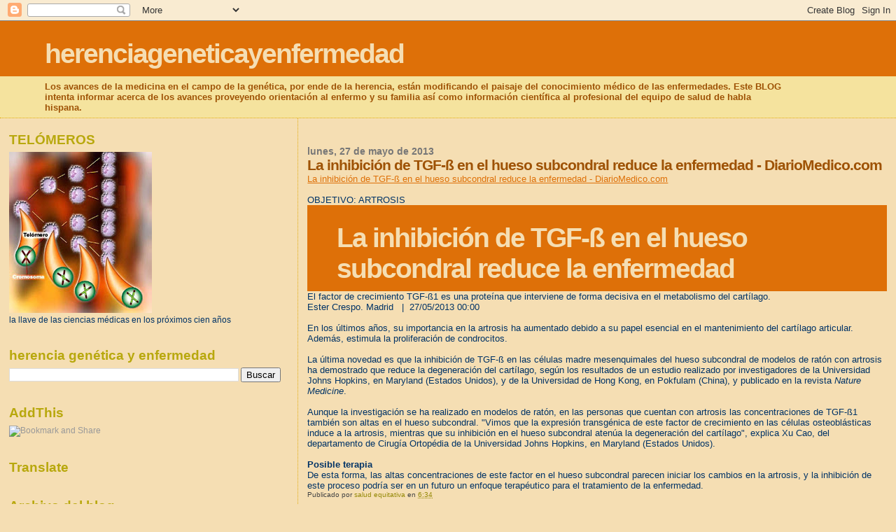

--- FILE ---
content_type: text/html; charset=utf-8
request_url: https://www.google.com/recaptcha/api2/aframe
body_size: 267
content:
<!DOCTYPE HTML><html><head><meta http-equiv="content-type" content="text/html; charset=UTF-8"></head><body><script nonce="RERBsU8WGoemahM26i4OLA">/** Anti-fraud and anti-abuse applications only. See google.com/recaptcha */ try{var clients={'sodar':'https://pagead2.googlesyndication.com/pagead/sodar?'};window.addEventListener("message",function(a){try{if(a.source===window.parent){var b=JSON.parse(a.data);var c=clients[b['id']];if(c){var d=document.createElement('img');d.src=c+b['params']+'&rc='+(localStorage.getItem("rc::a")?sessionStorage.getItem("rc::b"):"");window.document.body.appendChild(d);sessionStorage.setItem("rc::e",parseInt(sessionStorage.getItem("rc::e")||0)+1);localStorage.setItem("rc::h",'1768733632859');}}}catch(b){}});window.parent.postMessage("_grecaptcha_ready", "*");}catch(b){}</script></body></html>